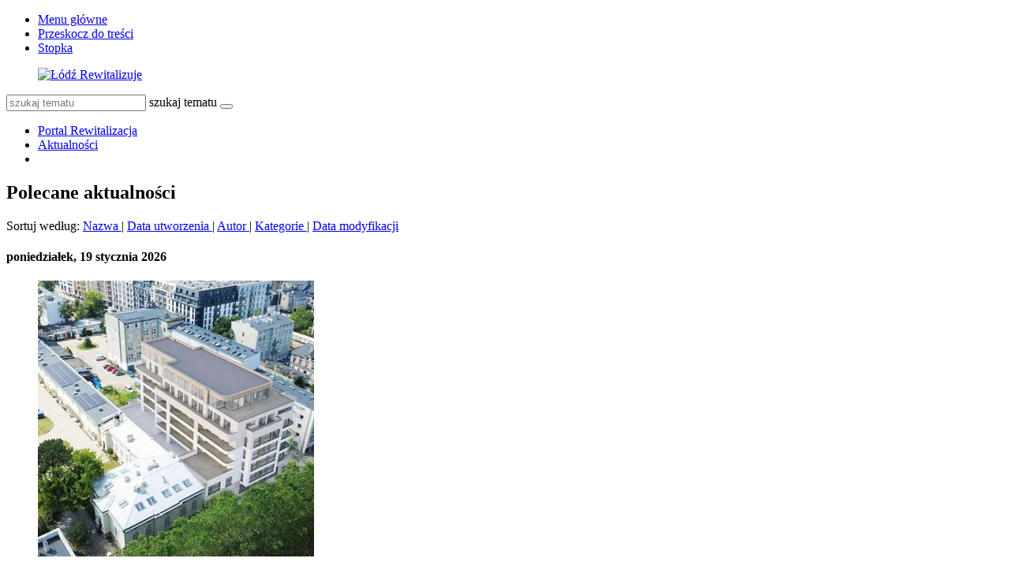

--- FILE ---
content_type: text/html; charset=utf-8
request_url: https://rewitalizacja.uml.lodz.pl/aktualnosci/artykul/18520/2018/8/24/?L=38
body_size: 9182
content:
<!DOCTYPE html>
<html lang="pl">
<head>

<meta charset="utf-8">
<!-- 
	======= Created by Inovatica [inovatica.com] ======= 2018 =======

	This website is powered by TYPO3 - inspiring people to share!
	TYPO3 is a free open source Content Management Framework initially created by Kasper Skaarhoj and licensed under GNU/GPL.
	TYPO3 is copyright 1998-2018 of Kasper Skaarhoj. Extensions are copyright of their respective owners.
	Information and contribution at https://typo3.org/
-->



<title>Artystyczne podwórko Wojciecha Siudmaka gotowe. Zobacz, jak wyglądają! - Rewitalizacja</title>
<meta property="og:title" content="Artystyczne podwórko Wojciecha Siudmaka gotowe. Zobacz, jak wyglądają!" />
<meta name="twitter:title" content="Artystyczne podwórko Wojciecha Siudmaka gotowe. Zobacz, jak wyglądają!" />
<meta property="og:url" content="https://rewitalizacja.uml.lodz.pl/aktualnosci/artykul/18520/2018/8/24/?L=256" />
<meta property="og:image" content="https://rewitalizacja.uml.lodz.pl/files/public/_processed_/e/2/csm_csm_Siudmak_1_0262eab523_5940545b6d.jpg" />
<meta property="twitter:image" content="https://rewitalizacja.uml.lodz.pl/files/public/_processed_/e/2/csm_csm_Siudmak_1_0262eab523_e4001830a3.jpg" />
<meta name="description" content="Drugiego takiego nie ma w całym kraju. Baśniowy świat Wojciecha Siudmaka został przeniesiony nowatorską technologią na elewacje wielkomiejskiej, łódzkiej kamienicy przy ul. Więckowskiego 4" />
<meta property="og:description" content="Drugiego takiego nie ma w całym kraju. Baśniowy świat Wojciecha Siudmaka został przeniesiony nowatorską technologią na elewacje wielkomiejskiej, łódzkiej kamienicy przy ul. Więckowskiego 4" />
<meta name="twitter:description" content="Drugiego takiego nie ma w całym kraju. Baśniowy świat Wojciecha Siudmaka został przeniesiony nowatorską technologią na elewacje wielkomiejskiej, łódzkiej kamienicy przy ul. Więckowskiego 4" />
<meta name="twitter:card" content="summary_large_image" />
<meta name="twitter:site" content="@miasto_lodz" />
<meta name="twitter:creator" content="Aleksandra Hac / BRPiNM" />
<meta name="generator" content="TYPO3 CMS">
<meta name="viewport" content="width=device-width, initial-scale=1, minimum-scale=1">
<meta http-equiv="X-UA-Compatible" content="IE=edge">
<meta property="og:locale" content="pl_PL">
<meta property="og:site_name" content="Rewitalizacja">
<meta property="og:type" content="website">
<meta property="fb:page_id" content="513346912162788">


<link rel="stylesheet" type="text/css" href="/typo3temp/Assets/d50de5bd12.css?1508841716" media="all">
<link rel="stylesheet" type="text/css" href="/typo3conf/ext/femanager/Resources/Public/Css/Main.css?1477559779" media="all">
<link rel="stylesheet" type="text/css" href="/typo3conf/ext/femanager/Resources/Public/Css/Additional.css?1477559779" media="all">
<link rel="stylesheet" type="text/css" href="/typo3conf/ext/owl_slider/Resources/Public/owl-carousel/owl.carousel.css?1520436352" media="all">
<link rel="stylesheet" type="text/css" href="/typo3conf/ext/owl_slider/Resources/Public/owl-carousel/owl.theme.css?1520436352" media="all">
<link rel="stylesheet" type="text/css" href="/typo3conf/ext/owl_slider/Resources/Public/owl-carousel/owl.transitions.css?1520436352" media="all">
<link rel="stylesheet" type="text/css" href="/typo3conf/ext/owl_slider/Resources/Public/owl-carousel/custom.css?1520436352" media="all">
<link rel="stylesheet" type="text/css" href="//fonts.googleapis.com/css?family=Roboto:400,500,700,900&amp;amp;subset=latin-ext" media="all">
<link rel="stylesheet" type="text/css" href="/typo3conf/ext/inv_log/Resources/Public/vendors/magnificpopup/magnific-popup.css?1521120111" media="all">
<link rel="stylesheet" type="text/css" href="/typo3conf/ext/inv_log/Resources/Public/vendors/mate.accordion/styles/css/mate.accordion.css" media="all">
<link rel="stylesheet" type="text/css" href="/typo3conf/ext/inv_log/Resources/Public/vendors/slick/slick.css?1521120111" media="all">
<link rel="stylesheet" type="text/css" href="/typo3conf/ext/inv_log/Resources/Public/vendors/slick/slick-theme.css?1521120111" media="all">
<link rel="stylesheet" type="text/css" href="/typo3conf/ext/inv_log/Resources/Public/vendors/pickadate/themes/classic.css?1521120111" media="all">
<link rel="stylesheet" type="text/css" href="/typo3conf/ext/inv_log/Resources/Public/vendors/pickadate/themes/classic.date.css?1521120111" media="all">
<link rel="stylesheet" type="text/css" href="/typo3conf/ext/inv_log/Resources/Public/vendors/pickadate/themes/classic.time.css?1521120111" media="all">
<link rel="stylesheet" type="text/css" href="/typo3conf/ext/inv_log/Resources/Public/vendors/mediaelement/mediaelementplayer.css?1521120111" media="all">
<link rel="stylesheet" type="text/css" href="/typo3conf/ext/inv_log/Resources/Public/vendors/mediaelement-playlist/styles/css/mep-feature-playlist.css?1521120111" media="all">
<link rel="stylesheet" type="text/css" href="/typo3conf/ext/inv_log/Resources/Public/vendors/select2/select2.min.css?1521120111" media="all">
<link rel="stylesheet" type="text/css" href="/typo3conf/ext/inv_log/Resources/Public/Css/mate.css?1617186604" media="all">
<link rel="stylesheet" type="text/css" href="/typo3conf/ext/inv_log/Resources/Public/Css/typo3_fsc.css?1521120111" media="all">
<link rel="stylesheet" type="text/css" href="/typo3conf/ext/inv_log/Resources/Public/vendors/cookie-box/styles/css/cookiebox.css?1521120111" media="all">
<link rel="stylesheet" type="text/css" href="/typo3conf/ext/inv_log/Resources/Public/vendors/tingle/tingle.min.css?1521120111" media="all">
<link rel="stylesheet" type="text/css" href="/typo3conf/ext/inv_log/Resources/Public/Css/project.css?1617186622" media="all">
<link rel="stylesheet" type="text/css" href="/typo3conf/ext/inv_log/Resources/Public/Css/expo.css?1526559909" media="all">
<link rel="stylesheet" type="text/css" href="/typo3conf/ext/inv_log/Resources/Public/vendors/magnificpopup/zooming_feature.css?1536046434" media="all">
<link rel="stylesheet" type="text/css" href="/typo3conf/ext/inv_log/Resources/Public/Css/timeline.css?1532069025" media="all">
<link rel="stylesheet" type="text/css" href="/typo3conf/ext/inv_log/Resources/Public/vendors/inv_icons/css/icons_extension.css?1553073510" media="all">
<link rel="stylesheet" type="text/css" href="/typo3conf/ext/inv_log/Resources/Public/Css/maskAccordion.css?1553073510" media="all">
<link rel="stylesheet" type="text/css" href="/typo3conf/ext/inv_log/Resources/Public/Css/p-rewitalizacji.css?1524225430" media="all">
<link rel="stylesheet" type="text/css" href="/typo3conf/ext/inv_log/Resources/Public/Css/inv_highcontrast.css?1521120111" media="all">
<link rel="stylesheet" type="text/css" href="/typo3conf/ext/inv_log/Resources/Public/Css/forms.css?1564392302" media="all">
<link rel="stylesheet" type="text/css" href="/typo3conf/ext/inv_log/Resources/Public/Css/focus.css?1521120111" media="all">
<link rel="stylesheet" type="text/css" href="/typo3conf/ext/inv_log/Resources/Public/font-awesome/css/font-awesome.min.css?1530517297" media="all">
<link rel="alternate stylesheet" type="text/css" href="/typo3conf/ext/inv_log/Resources/Public/Css/highcontrast.css?1521120111" media="all" title="highcontrast">
<link rel="stylesheet" type="text/css" href="/typo3conf/ext/inv_log/Resources/Public/vendors/accessibility-toolbox/styles/css/accessibility.toolbox.css?1521120111" media="all">



<script src="/typo3conf/ext/inv_log/Resources/Public/vendors/jquery-2.2.4.min.js?1521120111" type="text/javascript"></script>

<script src="/typo3conf/ext/inv_bi_form/Resources/Public/JavaScript/formlogic.js?1558009602" type="text/javascript"></script>
<script src="/typo3conf/ext/inv_log/Resources/Public/vendors/accessibility-toolbox/accessibility.toolbox.js?1521120111" type="text/javascript"></script>



    <link rel="apple-touch-icon" sizes="144x144" href="/files/assets/images/favicons/apple-touch-icon.png">
    <link rel="icon" type="image/png" sizes="32x32" href="/files/assets/images/favicons/favicon-32x32.png">
    <link rel="icon" type="image/png" sizes="16x16" href="/files/assets/images/favicons/favicon-16x16.png">
    <link rel="manifest" href="/files/assets/images/favicons/manifest.json">
    <link rel="mask-icon" href="/files/assets/images/favicons/safari-pinned-tab.svg" color="#5bbad5">

    <link rel="shortcut icon" href="/files/assets/images/favicons/favicon.ico">
    <meta name="apple-mobile-web-app-title" content="UMŁ">
    <meta name="application-name" content="UMŁ">
    <meta name="msapplication-config" content="/files/assets/images/favicons/browserconfig.xml">
    <meta name="theme-color" content="#ffffff">
<link href="/typo3conf/ext/solr/Resources/Css/JQueryUi/jquery-ui.custom.css?1503052254" rel="stylesheet" type="text/css" media="all" />



</head>
<body class="is-subpage " data-page-level=2 >

<ul id="accessible-menu">
    <li><a href="#accessible-aside-nav">Menu główne</a></li>
    <li><a href="#accessible-body">Przeskocz do treści</a></li>
    <li><a href="#accessible-footer">Stopka</a></li>
</ul>

<header class="box--fluid">
    <div class="box">
        
<!--
<div class="row">
	<div class="col-12 inline-right">
		
		
		<div class="nav-social">
			
		</div>
	
	</div>
</div>
-->
<div class="row">
	<div class="col-6 col-12--phone col-6--tablet box--flex logos-wrapper">
		<figure class="logos">
			<a href="/?L=256"><img src="/typo3temp/_processed_/0/3/csm_lr_logo_7ab59e1ee2.png" width="420" height="70"   alt="Łódź Rewitalizuje" ></a>
		</figure>
		<!--
			<div class="beta box--flex--wrap box--flex--center">
				<a href="&#109;&#97;&#105;&#108;&#116;&#111;&#58;&#117;&#119;&#97;&#103;&#105;&#64;&#117;&#109;&#108;&#46;&#108;&#111;&#100;&#122;&#46;&#112;&#108;">&raquo; zgłoś błąd</a>
			</div>
		-->
	</div>

	<!--<div class="col-3 col-6--tablet col-12--phone nav">
            
	</div>-->

	<div class="col-6 col-12--phone col-6--tablet">
		<div class="nav nav-tools">
                    
                        <a title="BIP" target=" _blank" href="http://bip.uml.lodz.pl"><span class="icon-bip"></span></a>
                    
                    
                    
			<a href="#" class="fontSizeChange"><span class="icon-aaa"></span></a>
			<a href="#" data-theme-switcher="highcontrast"><span class="icon-visibility"></span></a>
		</div>
		<div class="tx-solr">
		

	
	<div class="header__searchbox">
		<script type="text/javascript">
				/*<![CDATA[*/
				var tx_solr_suggestUrl = 'https://rewitalizacja.uml.lodz.pl/?eID=tx_solr_suggest&id=4535&filters=%7B%22notHidden%22%3A%22-hidden_intS%3A1%22%7D';
				/*]]>*/
				</script>
			
		<form id="tx-solr-search-form-pi-search" action="/wyszukiwanie/?L=256" method="get" accept-charset="utf-8">
			<div class="fieldset-group">
			<input type="hidden" name="id" value="3895" />
			<input type="hidden" name="L" value="0" />
			<input type="search" class="tx-solr-q" name="q" value="" id="tx-solr-q-input-id" placeholder="szukaj tematu" />
			<label class="sr-only" for="tx-solr-q-input-id">szukaj tematu</label>
			<button type="submit" class="btn btn--transparent"><span class="icon-search"></span></button>
			</div>
		</form>
	</div>
	


	</div>
	
	</div>
</div>
    </div>
</header>

<main class="box" id="accessible-body">
    
    <ul class="breadcrumbs list-path">
        <li><a href="/?L=256">Portal Rewitalizacja</a></li><li><a href="/aktualnosci/?L=256">Aktualności</a></li>
        <li class="aside-nav-collapse hidden--desktop hidden--tablet">
            <span class="icon-menu" data-js-trigger="aside-nav" data-js-target=".aside-container"></span>
        </li>
    </ul>

    <div class="row">
        <div class="col-3 col-12--phone aside">
            <div class="aside-container">
                
                
	<div id="c33253">
		

	
		
				
			

		

	
	
	
	
	
	
	
		<h2 class="ce-header section-header"><span>Polecane aktualności</span></h2>
	
	
	




		

		




		
				
			
	


		




	<!--TYPO3SEARCH_begin-->
	
            
                <div class="sorting">
                    <div class="sorting__col">
                        
    <div class="sorting__select clerafix">
            Sortuj według:
            
                <a href="/aktualnosci/artykul/?L=256&tx_news_pi1%5BorderBy%5D=title&tx_news_pi1%5BorderDirection%5D=asc" class=" ">
                    Nazwa
                </a>| 
        
                <a href="/aktualnosci/artykul/?L=256&tx_news_pi1%5BorderBy%5D=crdate&tx_news_pi1%5BorderDirection%5D=asc" class=" ">
                    Data utworzenia
                </a>| 
        
                <a href="/aktualnosci/artykul/?L=256&tx_news_pi1%5BorderBy%5D=author&tx_news_pi1%5BorderDirection%5D=asc" class=" ">
                    Autor
                </a>| 
        
                <a href="/aktualnosci/artykul/?L=256&tx_news_pi1%5BorderBy%5D=categories.title&tx_news_pi1%5BorderDirection%5D=asc" class=" ">
                    Kategorie
                </a>| 
        
                <a href="/aktualnosci/artykul/?L=256&tx_news_pi1%5BorderBy%5D=tstamp&tx_news_pi1%5BorderDirection%5D=asc" class=" ">
                    Data modyfikacji
                </a>
        
    </div>


                    </div>			
                </div>	
            
            

            

                <!-- SQUARE IMAGES -->

                <div class="articles-list">

                    
                            




                                
                                    <h4 class="articles-list__date-separator">
                                        poniedziałek, 19
                                        stycznia
                                        2026
                                    </h4>

                                    
                                        




<div class="article-item article-item-- article-item--type-0 " itemscope="itemscope" itemtype="http://schema.org/Article">
	
			

				
					

						

						
							<!-- SQUARE IMAGES -->
							<figure>
								<a title="Nowe mieszkania przy Filmówce w Łodzi. Tylko kilka kroków od Parku Źródliska [WIZUALIZACJE] " href="/aktualnosci/artykul/21036/2026/1/19/?L=256">
									<picture>
										<source media="(max-width: 479px)" srcset="/files/public/_processed_/d/5/csm_2026_01_19_Targowa_55_-_inwestycja_dwewloperska_1_c1a3e09d59.jpg, /files/public/_processed_/d/5/csm_2026_01_19_Targowa_55_-_inwestycja_dwewloperska_1_09d6ca5105.jpg 2x">
										<source media="(min-width: 480px)" srcset="/files/public/_processed_/d/5/csm_2026_01_19_Targowa_55_-_inwestycja_dwewloperska_1_5ef6c2403e.jpg">

										<img src="/files/public/_processed_/d/5/csm_2026_01_19_Targowa_55_-_inwestycja_dwewloperska_1_ee53161183.jpg" width="350" height="350" alt="" />
									</picture>

								</a>

								
							</figure>
						

						
					
				
			

				
			

				
			

				
			
		

	<div>
		<h3 class="article-item__title">
			<span class="article-item__catindicator icon icon-stop"></span>
			<a title="Nowe mieszkania przy Filmówce w Łodzi. Tylko kilka kroków od Parku Źródliska [WIZUALIZACJE] " href="/aktualnosci/artykul/21036/2026/1/19/?L=256">
				Nowe mieszkania przy Filmówce w Łodzi. Tylko kilka kroków od Parku Źródliska [WIZUALIZACJE] 
			</a>
		</h3>

		<p class="article-item__date">
			<time datetime="2026-01-19">
				19.01.2026
				<meta itemprop="datePublished" content="2026-01-19"/>
			</time>

			<time datetime="11:59">
				11:59
			</time>

			
				<span class="article-item__author">pj</span>
			
		</p>

		
			<ul class="article-item__category list-inline">
				<li>kategoria:</li>
				
					<li><a target="_parent" href="/aktualnosci/149/?L=256"><strong>Portal Rewitalizacji</strong></a></li>
				
					<li><a target="_parent" href="/aktualnosci/160/?L=256"><strong>Rewitalizacja</strong></a></li>
				
			</ul>
		

		
				<p class="article-item__lead">
					W sąsiedztwie Filmówki w Łodzi może stanąć...
					<a class="article-item__more" title="Nowe mieszkania przy Filmówce w Łodzi. Tylko kilka kroków od Parku Źródliska [WIZUALIZACJE] " href="/aktualnosci/artykul/21036/2026/1/19/?L=256">
						więcej
					</a>
				</p>
			

		
	</div>
</div>
                                    
                                        




<div class="article-item article-item-- article-item--type-0 " itemscope="itemscope" itemtype="http://schema.org/Article">
	
			

				
					

						

						
							<!-- SQUARE IMAGES -->
							<figure>
								<a title="Gdzie znajdziesz geograficzny środek Łodzi? Nie raz tam byłeś! [ZDJĘCIA, MAPA] " href="/aktualnosci/artykul/21035/2026/1/19/?L=256">
									<picture>
										<source media="(max-width: 479px)" srcset="/files/public/_processed_/4/b/csm_2026_01_19_geograficzny_srodek_Lodzi_1_b5682cf29a.jpg, /files/public/_processed_/4/b/csm_2026_01_19_geograficzny_srodek_Lodzi_1_d76c6e88b8.jpg 2x">
										<source media="(min-width: 480px)" srcset="/files/public/_processed_/4/b/csm_2026_01_19_geograficzny_srodek_Lodzi_1_0e4ee5132c.jpg">

										<img src="/files/public/_processed_/4/b/csm_2026_01_19_geograficzny_srodek_Lodzi_1_d4ec1617b7.jpg" width="350" height="350" alt="" />
									</picture>

								</a>

								
							</figure>
						

						
					
				
			

				
			

				
			

				
			

				
			

				
			
		

	<div>
		<h3 class="article-item__title">
			<span class="article-item__catindicator icon icon-stop"></span>
			<a title="Gdzie znajdziesz geograficzny środek Łodzi? Nie raz tam byłeś! [ZDJĘCIA, MAPA] " href="/aktualnosci/artykul/21035/2026/1/19/?L=256">
				Gdzie znajdziesz geograficzny środek Łodzi? Nie raz tam byłeś! [ZDJĘCIA, MAPA] 
			</a>
		</h3>

		<p class="article-item__date">
			<time datetime="2026-01-19">
				19.01.2026
				<meta itemprop="datePublished" content="2026-01-19"/>
			</time>

			<time datetime="11:29">
				11:29
			</time>

			
				<span class="article-item__author">red</span>
			
		</p>

		
			<ul class="article-item__category list-inline">
				<li>kategoria:</li>
				
					<li><a target="_parent" href="/aktualnosci/149/?L=256"><strong>Portal Rewitalizacji</strong></a></li>
				
					<li><a target="_parent" href="/aktualnosci/160/?L=256"><strong>Rewitalizacja</strong></a></li>
				
			</ul>
		

		
				<p class="article-item__lead">
					Na ścianie budynku przy ul. Przędzalnianej, dzięki...
					<a class="article-item__more" title="Gdzie znajdziesz geograficzny środek Łodzi? Nie raz tam byłeś! [ZDJĘCIA, MAPA] " href="/aktualnosci/artykul/21035/2026/1/19/?L=256">
						więcej
					</a>
				</p>
			

		
	</div>
</div>
                                    
                                        




<div class="article-item article-item-- article-item--type-0 " itemscope="itemscope" itemtype="http://schema.org/Article">
	
			

				
					

						

						
							<!-- SQUARE IMAGES -->
							<figure>
								<a title="Nowe mieszkania przy Narutowicza w Łodzi. Zamiast baru Sznycelek, apartamentowiec [WIZUALIZACJE] " href="/aktualnosci/artykul/21034/2026/1/19/?L=256">
									<picture>
										<source media="(max-width: 479px)" srcset="/files/public/_processed_/d/8/csm_2026_01_19_Narutowicza_75_-_inwestycja_deweloperska_1_c37cce09b4.jpg, /files/public/_processed_/d/8/csm_2026_01_19_Narutowicza_75_-_inwestycja_deweloperska_1_c67adc4275.jpg 2x">
										<source media="(min-width: 480px)" srcset="/files/public/_processed_/d/8/csm_2026_01_19_Narutowicza_75_-_inwestycja_deweloperska_1_060c3e8350.jpg">

										<img src="/files/public/_processed_/d/8/csm_2026_01_19_Narutowicza_75_-_inwestycja_deweloperska_1_aadb36bbc3.jpg" width="350" height="350" alt="" />
									</picture>

								</a>

								
							</figure>
						

						
					
				
			

				
			

				
			

				
			
		

	<div>
		<h3 class="article-item__title">
			<span class="article-item__catindicator icon icon-stop"></span>
			<a title="Nowe mieszkania przy Narutowicza w Łodzi. Zamiast baru Sznycelek, apartamentowiec [WIZUALIZACJE] " href="/aktualnosci/artykul/21034/2026/1/19/?L=256">
				Nowe mieszkania przy Narutowicza w Łodzi. Zamiast baru Sznycelek, apartamentowiec [WIZUALIZACJE] 
			</a>
		</h3>

		<p class="article-item__date">
			<time datetime="2026-01-19">
				19.01.2026
				<meta itemprop="datePublished" content="2026-01-19"/>
			</time>

			<time datetime="11:01">
				11:01
			</time>

			
				<span class="article-item__author">Piotr Jach</span>
			
		</p>

		
			<ul class="article-item__category list-inline">
				<li>kategoria:</li>
				
					<li><a target="_parent" href="/aktualnosci/149/?L=256"><strong>Portal Rewitalizacji</strong></a></li>
				
					<li><a target="_parent" href="/aktualnosci/160/?L=256"><strong>Rewitalizacja</strong></a></li>
				
			</ul>
		

		
				<p class="article-item__lead">
					Akceptację Rady Miejskiej w Łodzi zyskał bazujący...
					<a class="article-item__more" title="Nowe mieszkania przy Narutowicza w Łodzi. Zamiast baru Sznycelek, apartamentowiec [WIZUALIZACJE] " href="/aktualnosci/artykul/21034/2026/1/19/?L=256">
						więcej
					</a>
				</p>
			

		
	</div>
</div>
                                    
                                
                            


	
	
			
	

		








                        
                </div>
            


            

            

            


            
		
	<!--TYPO3SEARCH_end-->


		


	</div>


            </div>
        </div>
        <div class="col-9 col-12--phone main-section">
            

            <!--TYPO3SEARCH_begin-->
	<div id="c38282">
		
		
			

	


		
		

		<div class="ce-textpic ce-center ce-above">
			
				



































			

			<div class="ce-bodytext">
				
				
			</div>

			
		</div>

		


	</div>

	<div id="c38283">
		
		
			

	


		
		

		<div class="ce-textpic ce-center ce-above">
			
				



































			

			<div class="ce-bodytext">
				
				
			</div>

			
		</div>

		


	</div>

	<div id="c33257">
		

	


		



<article>
	
	
                    
            

            

                <!-- DEFAULT ARTICLE -->

                <div class="article-item article-popup article-item--sv article-item-- article-item--type-0 ">
                    <h1 class="article-item__title">
                        <span class="article-item__catindicator icon icon-stop"></span> Artystyczne podwórko Wojciecha Siudmaka gotowe. Zobacz, jak wyglądają!
                    </h1>

                    
                        
                                <!-- NEWS -->
                                <p class="article-item__date">
                                    <time datetime="2018-08-24">
                                        24.08.2018
                                        <meta itemprop="datePublished" content="2018-08-24"/>
                                    </time>

                                    <time datetime="14:51">
                                        14:51
                                    </time>

                                    
                                        <span class="article-item__author" itemprop="author" itemscope="itemscope" itemtype="http://schema.org/Person">Aleksandra Hac / BRPiNM</span>
                                    
                                </p>
                            
                    

                    
                        
                            <ul class="article-item__category list-inline">
                                <li class="article-item__category__label">kategoria:</li>
                                
                                    <li><a href="/aktualnosci/160/?L=256"><strong>Rewitalizacja</strong></a></li>
                                
                            </ul>
                        
                    

                    
                            
                        

                    
                        <p class="article-item__lead" itemprop="description">
                            <strong>Drugiego takiego nie ma w całym kraju. Baśniowy świat Wojciecha Siudmaka został przeniesiony nowatorską technologią na elewacje wielkomiejskiej, łódzkiej kamienicy przy ul. Więckowskiego 4</strong>
                        </p>
                    

                    
                        <div class="social-row">
                            <div class="social-row__like fb-like"
                                     data-href="https://rewitalizacja.uml.lodz.pl/aktualnosci/artykul/18520/2018/8/24/?L=256"
                                data-layout="button_count"
                                data-action="like"
                                data-size="large"
                                data-show-faces="false"
                                data-share="true">
                            </div>

                            <div class="social-row__tweet">
                                <a class="twitter-share-button"
                                   href="https://rewitalizacja.uml.lodz.pl/aktualnosci/artykul/18520/2018/8/24/?L=256"
                                data-size="large"></a>
                            </div>
                        </div>
                    

                    
                        <div class="article-item__mediaelement">
                            
                                
                                        
                                            

<figure class="mediaelement mediaelement-image not-popup">
	
			
					<a href="/files/public/_processed_/e/2/csm_csm_Siudmak_1_0262eab523_fa4a6a4250.jpg"
					   title=""
					   data-author=""
					   class="mfp-gallery"
					   rel="gallery">
						<img title=" Drugiego takiego nie ma w całym kraju. Baśniowy świat Wojciecha Siudmaka został przeniesiony nowatorską technologią na elewacje wielkomiejskiej, łódzkiej kamienicy przy ul. Więckowskiego 4 " alt=" Drugiego takiego nie ma w całym kraju. Baśniowy świat Wojciecha Siudmaka został przeniesiony nowatorską technologią na elewacje wielkomiejskiej, łódzkiej kamienicy przy ul. Więckowskiego 4   " src="/files/public/PORTAL_REWITALIZACJA/aktualnosci/csm_Siudmak_1_0262eab523.jpg" width="750" height="500" />
					</a>
				
		

	
</figure>
                                        

                                        
                                    
                            
                                
                            
                                
                            
                                
                            
                                
                            
                                
                            
                                
                            
                                
                            
                        </div>
                    

                    <div class="article-item__body" itemprop="articleBody">
                        <div class="article-item__body"><p>- Spotykamy się dzisiaj w wyjątkowym miejscu. Miejscu, kt&oacute;re stanie się za chwilę bardzo ważnym punktem na mapie miasta, miejscem chętnie odwiedzanym i rozpoznawalnym. Dzisiaj otwieramy dla łodzian kolejne artystyczne podw&oacute;rko. Tę przestrzeń odmienił Wojciech Siudmak, a na ścianach pojawiły się jego wspaniałe, baśniowe światy &ndash; m&oacute;wi Hanna Zdanowska, prezydent Łodzi.</p>
<p>Program remontowy Mia100 Kamienic odmienił oblicze Śr&oacute;dmieścia Łodzi, a łodzianom stworzył komfortowe warunki do mieszkania. Ale ten program to nie tylko remonty. W Łodzi odnowa wielkomiejskiej zabudowy została połączona ze sztuką. Pasaż R&oacute;ży Joanny Rajkowskiej przy ul. Piotrkowskiej zachwyca i bardzo szybko wpisał się w pejzaż miasta. Po nim - w kolejnym podw&oacute;rku - zagościli &quot;Sąsiedzi&quot; Isaaka Cordala, możemy ich spotkać przy ul. Traugutta.</p>
<p>Trzecie podw&oacute;rko powstało dzięki Wojciechowi Siudmakowi. Na elewacjach pojawiły się baśniowe światy z&nbsp;obrazu &bdquo;Narodziny dnia&rdquo;.</p>
<p>- Technika, jaką wykorzystaliśmy do przeniesienia obrazu artysty na elewacje kamienic jest bezprecedensowa w skali kraju. Do wykonania malowideł zużyto 260 supernowoczesnych płyt gresowych, z kt&oacute;rych największa mierzy 2 metry, a najmniejsza 25 centymetr&oacute;w. Wykorzystano najwyższej klasy rzemiosło, nowoczesne technologie i wieloletnie doświadczenie wykonawcy &ndash; m&oacute;wi Hanna Zdanowska.</p>
<p>- Bardzo się cieszę z tej realizacji. Jak widać, efekt kolorystyczny na elewacjach r&oacute;żni się od tego, kt&oacute;ry widać na obrazie, jest stonowany. Wszystko dlatego, że alchemia barw na płytkach objawia się dopiero po ich wypaleniu. I tutaj efekt jest wspaniały &ndash; m&oacute;wi Wojciech Siudmak.</p>
<p>Trzecie artystyczne podw&oacute;rko zostało oficjalnie otwarte w piątek w samo południe. Za jego wykonanie odpowiedzialna była grupa Tubądzin. &ndash; Żeby stworzyć płyty z obrazem Wojciecha Siudmaka wstrzymaliśmy normalną produkcję. Warto było &ndash; m&oacute;wi Amadeusz Kowalski, wiceprezes zarządu grupy Tubądzin.</p>
<p>&nbsp;</p>
<p>Podw&oacute;rko można odwiedzać codziennie w godz. 8-22.</p></div>

                        

                        

                        

                        
                    </div>

                    

                        
                            <div class="groupedFAL">
                                

                                
                            </div>
                        
                    

                    

                        
                            <div class="groupedFAL">
                                
                                    <div class="row article-item__gallery">
                                        <div class="gallery-slider">
                                            
                                                
                                                    <div class="mediaelement">
                                                        

<figure class="mediaelement-image">
	
			
					<a href="/files/public/_processed_/e/2/csm_csm_Siudmak_1_0262eab523_fa4a6a4250.jpg"
					   title=""
					   data-author=""
					   class="mfp-gallery"
					   rel="gallery">
						<img title=" Drugiego takiego nie ma w całym kraju. Baśniowy świat Wojciecha Siudmaka został przeniesiony nowatorską technologią na elewacje wielkomiejskiej, łódzkiej kamienicy przy ul. Więckowskiego 4 " src="/files/public/_processed_/e/2/csm_csm_Siudmak_1_0262eab523_68ea604f18.jpg" width="320" height="320" alt="" />
					</a>
				
		
</figure>
                                                    </div>
                                                
                                            
                                                
                                                    <div class="mediaelement">
                                                        

<figure class="mediaelement-image">
	
			
					<a href="/files/public/PORTAL_REWITALIZACJA/aktualnosci/csm_Siudmak_2_40db79ef4a.jpg"
					   title=""
					   data-author=""
					   class="mfp-gallery"
					   rel="gallery">
						<img src="/files/public/_processed_/5/e/csm_csm_Siudmak_2_40db79ef4a_17be51ee24.jpg" width="320" height="320" alt="" />
					</a>
				
		
</figure>
                                                    </div>
                                                
                                            
                                                
                                                    <div class="mediaelement">
                                                        

<figure class="mediaelement-image">
	
			
					<a href="/files/public/PORTAL_REWITALIZACJA/aktualnosci/csm__RAD6471_fbee7805ec.jpg"
					   title=""
					   data-author=""
					   class="mfp-gallery"
					   rel="gallery">
						<img src="/files/public/_processed_/b/b/csm_csm__RAD6471_fbee7805ec_e08f9d4131.jpg" width="320" height="320" alt="" />
					</a>
				
		
</figure>
                                                    </div>
                                                
                                            
                                                
                                                    <div class="mediaelement">
                                                        

<figure class="mediaelement-image">
	
			
					<a href="/files/public/PORTAL_REWITALIZACJA/aktualnosci/csm__RAD6483_9c38635605.jpg"
					   title=""
					   data-author=""
					   class="mfp-gallery"
					   rel="gallery">
						<img src="/files/public/_processed_/7/6/csm_csm__RAD6483_9c38635605_6f718b943e.jpg" width="320" height="320" alt="" />
					</a>
				
		
</figure>
                                                    </div>
                                                
                                            
                                                
                                                    <div class="mediaelement">
                                                        

<figure class="mediaelement-image">
	
			
					<a href="/files/public/PORTAL_REWITALIZACJA/aktualnosci/csm__RAD6532_7a60bfd628.jpg"
					   title=""
					   data-author=""
					   class="mfp-gallery"
					   rel="gallery">
						<img src="/files/public/_processed_/c/1/csm_csm__RAD6532_7a60bfd628_3ced068f4a.jpg" width="320" height="320" alt="" />
					</a>
				
		
</figure>
                                                    </div>
                                                
                                            
                                                
                                                    <div class="mediaelement">
                                                        

<figure class="mediaelement-image">
	
			
					<a href="/files/public/PORTAL_REWITALIZACJA/aktualnosci/csm__RAD6726_354c61262b.jpg"
					   title=""
					   data-author=""
					   class="mfp-gallery"
					   rel="gallery">
						<img src="/files/public/_processed_/3/8/csm_csm__RAD6726_354c61262b_9bfa2d1c98.jpg" width="320" height="320" alt="" />
					</a>
				
		
</figure>
                                                    </div>
                                                
                                            
                                                
                                                    <div class="mediaelement">
                                                        

<figure class="mediaelement-image">
	
			
					<a href="/files/public/PORTAL_REWITALIZACJA/aktualnosci/csm__RAD6846_dda86a19c8.jpg"
					   title=""
					   data-author=""
					   class="mfp-gallery"
					   rel="gallery">
						<img src="/files/public/_processed_/2/d/csm_csm__RAD6846_dda86a19c8_10d8364fd6.jpg" width="320" height="320" alt="" />
					</a>
				
		
</figure>
                                                    </div>
                                                
                                            
                                                
                                                    <div class="mediaelement">
                                                        

<figure class="mediaelement-image">
	
			
					<a href="/files/public/PORTAL_REWITALIZACJA/aktualnosci/csm__RAD6868_0aece430ae.jpg"
					   title=""
					   data-author=""
					   class="mfp-gallery"
					   rel="gallery">
						<img src="/files/public/_processed_/5/c/csm_csm__RAD6868_0aece430ae_320438c9bf.jpg" width="320" height="320" alt="" />
					</a>
				
		
</figure>
                                                    </div>
                                                
                                            
                                        </div>
                                    </div>
                                
                            </div>
                        
                    

                    
                    
                    
                        <div class="article-item__backlink row">
                            <div class="col-4">
                                
                                        <a class="btn btn--sm" href="/aktualnosci/?L=256">
                                            wróć do aktualności
                                        </a>
                                    
                            </div>
                            <div class="col-8 inline-right">
                                <button type="button" class="btn btn--sm hidden--phone" data-js-print><span class="icon-print"></span> <span>wydrukuj</span></button>
                                <a class="btn btn--sm hidden--phone" href="/aktualnosci/artykul/18520/2018/8/24/printPage/?L=38">
	<span class="icon-file"></span>
	<span>wygeneruj PDF</span>
</a>
                                
                                    <a href="https://rewitalizacja.uml.lodz.pl//udostepnij-link/?L=256&pageurl=https%3A%2F%2Frewitalizacja.uml.lodz.pl%2Faktualnosci%2Fartykul%2F18520%2F2018%2F8%2F24%2F" class="btn btn--sm mfp-iframe" rel="nofollow"><span class="icon-email"></span><span>Poleć link</span></a>
                                
                            </div>
                        </div>
                    

                </div>
            
                

</article>
		


	</div>

<!--TYPO3SEARCH_end-->

            

            <!--TYPO3SEARCH_begin--><!--TYPO3SEARCH_end-->
        </div>
    </div>

</main>

<footer class="footer" id="accessible-footer">
    

<div class="box">
    <div class="row">
        <div class="col-7 col-8--tablet col-12--phone">
            <div class="row footer__nav">
                <div class="col-3 col-6--tablet col-6--phone grid-phone-add-gutter-bottom"><strong class="footer__nav__header">Rewitalizacja</strong><ul class="list-unstyled"><li><a href="/rewitalizacja/zaswiadczenia-kupnosprzedaz-nieruchomosci/?L=256">Zaświadczenia</a></li><li><a href="/rewitalizacja/spotkania-i-konsultacje/?L=256">Spotkania i konsultacje</a></li></ul></div><div class="col-3 col-6--tablet col-6--phone grid-phone-add-gutter-bottom"><strong class="footer__nav__header">Działania</strong><ul class="list-unstyled"><li><a href="/dzialania/mapa-dzialan/?L=256">Mapa działań</a></li></ul></div><div class="col-3 col-6--tablet col-6--phone grid-phone-add-gutter-bottom"><strong class="footer__nav__header">Monitoring zmian</strong><ul class="list-unstyled"><li><a href="/monitoring-zmian/analiza-zjawisk-na-obszarze-rewitalizacji/pliki-do-pobrania/?L=256">Pliki do pobrania</a></li><li><a href="/monitoring-zmian/mapy-interaktywne-i-dane/?L=256">Mapy</a></li></ul></div><div class="col-3 col-6--tablet col-6--phone grid-phone-add-gutter-bottom"><strong class="footer__nav__header">Zobacz również</strong><ul class="list-unstyled"><li><a href="/linki-w-stopce/zobacz-rowniez/deklaracja-dostepnosci/?L=256">Deklaracja Dostępności</a></li><li><a href="/rewitalizacja/kontakt/?L=256">Kontakt</a></li><li><a href="/mapa-strony/?L=256">Mapa strony</a></li><li><a href="/linki-w-stopce/zobacz-rowniez/test-deklaracja-dostepnosci/?L=256">test - Deklaracja dostępności</a></li></ul></div>
            </div>
        </div>

        <div class="col-3 col--desktop-offset-2 col-4--tablet col-12--phone footer__nav footer__infolinia box--flex--wrap">
            
            <div>
                
            </div>
        </div>
    </div>
</div>

<div class="go-top hidden--desktop" id="go-top" >
    <span class="icon-arrow-up"></span>
</div>

<div class="sticky-panel box--fluid">
    <div class="box">
        <div class="row">
            <div class="col-12 col-12--tablet col-12--phone">
                <figure>
                    <div><img src="/typo3temp/_processed_/8/0/csm_fundusze_europejskie_6f9f8bed08.jpg" width="300" height="162"   alt="Fundusze Europejskie" ></div>
                    <div><img src="/typo3temp/_processed_/0/a/csm_promuje_lodzkie_5f77d98556.jpg" width="300" height="192"   alt="Promuje Lodzkie" ></div>
                    <div><img src="/typo3temp/_processed_/6/6/csm_unia_europejska_a5b1bae3a0.jpg" width="300" height="98"   alt="Unia Europejska" ></div>
                </figure>
            </div>
        </div>
        <div class="row">
            <div class="col-12 col-12--tablet col-12--phone">
                <a style="color: #212121;" href="/rewitalizacja/wybrane-projekty-rewitalizacji/informatyczne-uslugi-przestrzenne-w-rewitalizowanej-strefie-wielkomiejskiej-miasta-lodzi-2016-2022/?L=256">
                    <p>Projekt współfinansowany z Europejskiego Funduszu Rozwoju Regionalnego w ramach Regionalnego Programu Operacyjnego Województwa Łódzkiego na lata 2014-2020.</p>
                </a>
            </div>
        </div>
    </div>
</div>
</footer>

<div class="sticked-widgets">
    
    
    
        
            <div class="sticked-widgets__widget hidden--phone">
                
                        
                            
                            <span>Kontakt</span>
                        
                    
                <div class="sticked-widgets__widget-body">
                    <div>
                        
                    </div>
                </div>
            </div>
        
    
</div>

















    <div id="fb-root"></div>

    <script>(function(d, s, id) {
      var js, fjs = d.getElementsByTagName(s)[0];
      if (d.getElementById(id)) return;
      js = d.createElement(s); js.id = id;
      js.src = "//connect.facebook.net/pl_PL/sdk.js#xfbml=1&version=v2.7";
      fjs.parentNode.insertBefore(js, fjs);
    }(document, 'script', 'facebook-jssdk'));</script>

    <script>window.twttr = (function(d, s, id) {
      var js, fjs = d.getElementsByTagName(s)[0],
        t = window.twttr || {};
      if (d.getElementById(id)) return t;
      js = d.createElement(s);
      js.id = id;
      js.src = "https://platform.twitter.com/widgets.js";
      fjs.parentNode.insertBefore(js, fjs);

      t._e = [];
      t.ready = function(f) {
        t._e.push(f);
      };

      return t;
    }(document, "script", "twitter-wjs"));</script>        <script>
            (function(i,s,o,g,r,a,m){i['GoogleAnalyticsObject']=r;i[r]=i[r]||function(){
            (i[r].q=i[r].q||[]).push(arguments)},i[r].l=1*new Date();a=s.createElement(o),
            m=s.getElementsByTagName(o)[0];a.async=1;a.src=g;m.parentNode.insertBefore(a,m)
            })(window,document,'script','//www.google-analytics.com/analytics.js','ga');

            ga('create', 'UA-113466830-1');
            ga('send', 'pageview');
        </script>
<script src="/typo3conf/ext/femanager/Resources/Public/JavaScripts/jquery.fineuploader-3.5.0.min.js?1477559779" type="text/javascript"></script>

<script src="/typo3conf/ext/powermail/Resources/Public/JavaScripts/Libraries/parsley.min.js?1626244236" type="text/javascript"></script>
<script src="/typo3conf/ext/powermail/Resources/Public/JavaScripts/Powermail/Tabs.min.js?1626244236" type="text/javascript"></script>
<script src="/typo3conf/ext/powermail/Resources/Public/JavaScripts/Powermail/Form.min.js?1626244236" type="text/javascript"></script>
<script src="/typo3conf/ext/femanager/Resources/Public/JavaScripts/Validation.js?1477559779" type="text/javascript"></script>
<script src="/typo3conf/ext/femanager/Resources/Public/JavaScripts/Femanager.js?1477559779" type="text/javascript"></script>
<script src="/typo3conf/ext/inv_log/Resources/Public/vendors/mate.accordion/mate.accordion.js?1521120111" type="text/javascript"></script>
<script src="/typo3conf/ext/inv_log/Resources/Public/vendors/magnificpopup/jquery.magnific-popup.min.js?1521120111" type="text/javascript"></script>
<script src="/typo3conf/ext/inv_log/Resources/Public/vendors/slick/slick.min.js?1521120111" type="text/javascript"></script>
<script src="/typo3conf/ext/inv_log/Resources/Public/vendors/mate-tools.js?1521120111" type="text/javascript"></script>
<script src="/typo3conf/ext/inv_log/Resources/Public/vendors/pickadate/picker.js?1521120111" type="text/javascript"></script>
<script src="/typo3conf/ext/inv_log/Resources/Public/vendors/pickadate/picker.time.js?1521120111" type="text/javascript"></script>
<script src="/typo3conf/ext/inv_log/Resources/Public/vendors/pickadate/picker.date.js?1521120111" type="text/javascript"></script>
<script src="/typo3conf/ext/inv_log/Resources/Public/vendors/pickadate/translations/pl_PL.js?1521120111" type="text/javascript"></script>
<script src="/typo3conf/ext/inv_log/Resources/Public/vendors/mediaelement/mediaelementplayer.min.js?1553073510" type="text/javascript"></script>
<script src="/typo3conf/ext/inv_log/Resources/Public/vendors/mediaelement/lang/pl.js?1521120111" type="text/javascript"></script>
<script src="/typo3conf/ext/inv_log/Resources/Public/vendors/mediaelement-playlist/mep-feature-playlist.js?1521120111" type="text/javascript"></script>
<script src="/typo3conf/ext/inv_log/Resources/Public/vendors/select2/select2.min.js?1521120111" type="text/javascript"></script>
<script src="/typo3conf/ext/inv_log/Resources/Public/vendors/svg-pan-zoom.min.js?1521120111" type="text/javascript"></script>
<script src="/typo3conf/ext/inv_log/Resources/Public/vendors/tingle/tingle.js?1521120111" type="text/javascript"></script>
<script src="/typo3conf/ext/inv_log/Resources/Public/JavaScript/main.js?1553073510" type="text/javascript"></script>
<script src="/typo3conf/ext/inv_log/Resources/Public/JavaScript/downloads.js?1521120111" type="text/javascript"></script>
<script src="/typo3conf/ext/inv_log/Resources/Public/vendors/cookie-box/cookiebox.js?1521120111" type="text/javascript"></script>
<script src="/typo3conf/ext/inv_log/Resources/Public/vendors/invbiform/readmore.js?1521120111" type="text/javascript"></script>
<script src="/typo3conf/ext/inv_log/Resources/Public/vendors/EidSuggest/JQuery/jquery-ui.min.js?1522230124" type="text/javascript"></script>
<script src="/typo3conf/ext/inv_log/Resources/Public/vendors/EidSuggest/suggest.js?1522149151" type="text/javascript"></script>
<script src="/typo3conf/ext/inv_log/Resources/Public/vendors/inv_timeline/timeline.js?1577114036" type="text/javascript"></script>
<script src="/typo3conf/ext/inv_log/Resources/Public/vendors/inv_icons/icons_extension.js?1553073510" type="text/javascript"></script>
<script src="/typo3conf/ext/inv_log/Resources/Public/vendors/magnificpopup/zooming_feature.js?1531918458" type="text/javascript"></script>



<script type="text/javascript" src="/typo3temp/vhs-assets-e637d3a459607222d1c277ecdaea0c02.js?1768855324"></script>
</body>
</html>